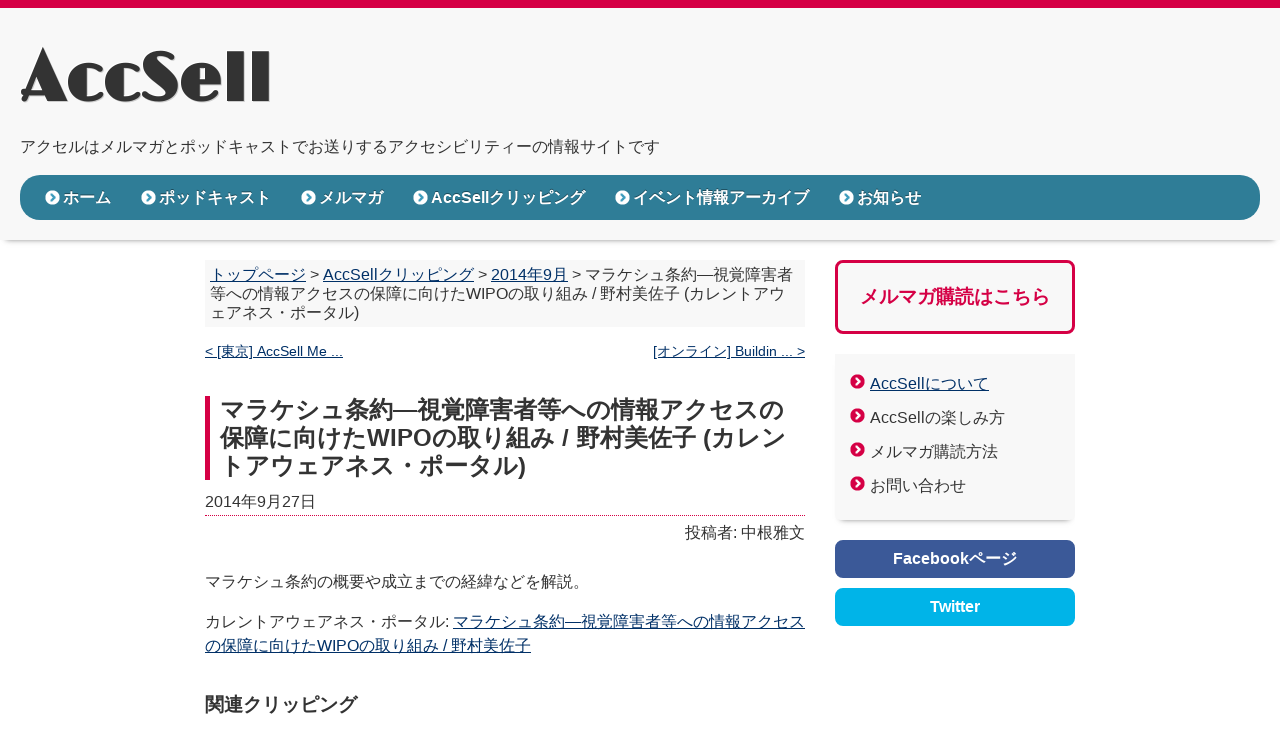

--- FILE ---
content_type: text/html
request_url: https://accsell.net/clip/201409/20140927001258.html
body_size: 9082
content:
<!doctype html>
<html lang="ja"  itemscope itemtype="http://schema.org/Article">
<head>
<meta charset="UTF-8">
<script type="text/javascript" src="https://accsell.net/clip/mt.js"></script>

<link rel="alternate" type="application/atom+xml" title="最新の更新情報" href="https://accsell.net/clip/atom.xml" />


<link rel="stylesheet" href="//accsell.net/styles.css" type="text/css" />
<link href='//fonts.googleapis.com/css?family=Limelight' rel='stylesheet' type='text/css'>
<link rel="shortcut icon" href="/favicon.ico" />
<meta name="viewport" content="width=device-width, initial-scale=1.0">
<title>マラケシュ条約―視覚障害者等への情報アクセスの保障に向けたWIPOの取り組み / 野村美佐子 (カレントアウェアネス・ポータル)｜AccSellクリッピング｜AccSell</title>
<meta property="og:type" content="article" />
    <meta property="og:locale" content="ja_JP">
<meta property="og:url" content="https://accsell.net/clip/201409/20140927001258.html" />
<meta property="og:site_name" content="AccSell-Accessibility Central-" />
<meta property="og:image" content="http://accsell.net/img/logow180.png" />
<meta property="og:description" content="マラケシュ条約の概要や成立までの経緯などを解説。" />
<meta property="fb:app_id" content="443641752341786" />
<meta property="og:title" content="マラケシュ条約―視覚障害者等への情報アクセスの保障に向けたWIPOの取り組み / 野村美佐子 (カレントアウェアネス・ポータル)" />
    <!-- Metadata -->
    <meta itemprop="description" content="マラケシュ条約の概要や成立までの経緯などを解説。">
    <link itemprop="url" href="https://accsell.net/clip/201409/20140927001258.html">
<meta name="twitter:card" content="summary" />
<meta name="twitter:site" content="@accsell_net" />
<meta name="twitter:domain" content="accsell.net" />
<script>
  (function(i,s,o,g,r,a,m){i['GoogleAnalyticsObject']=r;i[r]=i[r]||function(){
  (i[r].q=i[r].q||[]).push(arguments)},i[r].l=1*new Date();a=s.createElement(o),
  m=s.getElementsByTagName(o)[0];a.async=1;a.src=g;m.parentNode.insertBefore(a,m)
  })(window,document,'script','https://www.google-analytics.com/analytics.js','ga');

  ga('create', 'UA-34677667-1', 'auto');
  ga('send', 'pageview');

</script>
</head>

<body>
<div id="header">
<div role="banner">

<h1 id="header-name"><a href="/">AccSell</a></h1>
<p id="header-description" class="mo-d">アクセルはメルマガとポッドキャストでお送りするアクセシビリティーの情報サイトです</p>
</div>

<nav id="navi" role="navigation">
<ul>


<li><a href="https://accsell.net/">ホーム</a></li>

<li><a href="/podcast/">ポッドキャスト</a></li>
<li><a href="/m-magazine/">メルマガ</a></li>
<li class="selected"><a href="/clip/" aria-current="true">AccSellクリッピング</a></li>
<li><a href="/clip/event/">イベント情報アーカイブ</a></li>
<li><a href="/info/">お知らせ</a></li>
</ul>
</nav>


</div><!--//header-->

<div id="contents">
<div id="main">
<div class="pan">

<a href="/" rel="home">トップページ</a> &gt; 

<a href="https://accsell.net/clip/">AccSellクリッピング</a> &gt; 


 <a href="https://accsell.net/clip//201409/" rel="index">2014年9月</a> &gt; 

マラケシュ条約―視覚障害者等への情報アクセスの保障に向けたWIPOの取り組み / 野村美佐子 (カレントアウェアネス・ポータル)

</div>

<div class="entrynavi" role="navigation">
<p class="prev"><a href="https://accsell.net/clip/201409/20140926000964.html" class="prev-next">&lt; [東京] AccSell Me
...</a></p>
<p class="next"><a href="https://accsell.net/clip/201409/20140927001259.html" class="prev-next">[オンライン] Buildin
... &gt;</a></p>
</div><!--//entrynavi-->

<div class="entrybox" role="main">
<article>
<h1><span itemprop="name">マラケシュ条約―視覚障害者等への情報アクセスの保障に向けたWIPOの取り組み / 野村美佐子 (カレントアウェアネス・ポータル)</span></h1>
<div class="datedisc" style="margin-bottom:5px;">
<p class="dete"><time datetime="2014-09-27T07:51:04+09:00" itemprop="datePublished">2014年9月27日</time></p>
</div>
<p class="auth">投稿者: 中根雅文</p>
<div class="entry" itemprop="articleBody">
<p>マラケシュ条約の概要や成立までの経緯などを解説。</p>

<p>カレントアウェアネス・ポータル: <a href="http://current.ndl.go.jp/ca1831">マラケシュ条約―視覚障害者等への情報アクセスの保障に向けたWIPOの取り組み / 野村美佐子</a></p>

<div id="more">


<aside>
<h2>関連クリッピング</h2>
<ul> 



<li><a href="https://accsell.net/clip/201805/20180517002616.html">マラケシュ条約を承認 視覚障害者らの書籍利用しやすく (福祉新聞)</a></li>













<li><a href="https://accsell.net/clip/201803/20180323002571.html">盲人，視覚障害者その他の印刷物の判読に障害のある者が発行された著作物を利用する機会を促進するためのマラケシュ条約 (外務省)</a></li>













<li><a href="https://accsell.net/clip/201803/20180301002557.html">Marrakesh Treaty on access to published works for blind and visually impaired persons - Council authorises ratification (European Council)</a></li>













<li><a href="https://accsell.net/clip/201706/20170627002324.html">TREATY/MARRAKESH/30: [Marrakesh Treaty] Ratification by the Republic of Kenya (WIPO)</a></li>













<li><a href="https://accsell.net/clip/201703/20170331002253.html">Australia’s copyright reform could bring millions of books and other reads to the blind (The Digital Reader)</a></li>













<li><a href="https://accsell.net/clip/201610/20161019002027.html">マラケシュ条約と、視覚障害者と、著作権法 (五常法律会計事務所)</a></li>













<li><a href="https://accsell.net/clip/201609/20160923001978.html">国際図書館連盟（IFLA）、マラケシュ条約の発効に向けて声明を発表 (カレントアウェアネス・ポータル)</a></li>













<li><a href="https://accsell.net/clip/201607/20160705001791.html">マラケシュ条約、著作権を制限して視覚障害者の書籍利用を容易に (TechCrunch Japan)</a></li>



















 
</ul>
</aside>






</div>
</div>
</article>
<div class="sobt">
<a href="https://twitter.com/share" class="twitter-share-button" data-via="AccSell_net" data-lang="ja" data-count="none">ツイート</a>
<script>!function(d,s,id){var js,fjs=d.getElementsByTagName(s)[0];if(!d.getElementById(id)){js=d.createElement(s);js.id=id;js.src="//platform.twitter.com/widgets.js";fjs.parentNode.insertBefore(js,fjs);}}(document,"script","twitter-wjs");</script>

<iframe name="Facebook" src="//www.facebook.com/plugins/like.php?href=https://accsell.net/clip/201409/20140927001258.html&amp;send=false&amp;layout=button_count&amp;width=450&amp;show_faces=false&amp;action=like&amp;colorscheme=light&amp;font&amp;height=21&amp;appId=416219598426511" scrolling="no" frameborder="0" style="border:none; overflow:hidden; width:200px; height:21px;" allowTransparency="true"></iframe>
</div>

<div class="disqus">
<div id="disqus_thread"></div>
<script type="text/javascript">
            /* * * CONFIGURATION VARIABLES: EDIT BEFORE PASTING INTO YOUR WEBPAGE * * */
            var disqus_shortname = 'accsell'; // required: replace example with your forum shortname

            /* * * DON'T EDIT BELOW THIS LINE * * */
            (function() {
                var dsq = document.createElement('script'); dsq.type = 'text/javascript'; dsq.async = true;
                dsq.src = 'https://' + disqus_shortname + '.disqus.com/embed.js';
                (document.getElementsByTagName('head')[0] || document.getElementsByTagName('body')[0]).appendChild(dsq);
            })();
</script>
<noscript>Please enable JavaScript to view the <a href="http://disqus.com/?ref_noscript">comments powered by Disqus.</a></noscript>
<a href="http://disqus.com" class="dsq-brlink">comments powered by <span class="logo-disqus">Disqus</span></a>    
</div><!--//disqus-->


</div><!--//entrybox-->
</div><!--//main-->

<div id="side">
<div class="btbace melbt">
<p><a title="まぐまぐにリンクする" href="http://www.mag2.com/m/0001573510.html">メルマガ購読はこちら</a></p>
</div><div class="sideNavi" role="navigation">
<ul>
<li><a href="/about.html">AccSellについて</a></li>
<li>AccSellの楽しみ方</li>
<li>メルマガ購読方法</li>
<li>お問い合わせ</li>
</ul>
</div><div class="btbace fbbt">
<p><a href="https://www.facebook.com/accsell.net">Facebookページ</a></p>
</div>	
			
<div class="btbace twbt">
<p><a href="https://twitter.com/accsell_net">Twitter</a></p>
</div>	


</div><!--//side-->
</div><!--//contents-->

<div id="footer">
<div id="copyright" role="contentinfo">
<p>Copyright &copy; 2012-2023, AccSell. All rights reserved.</p>
</div>
</div><!--//footer-->
</body>
</html>

--- FILE ---
content_type: text/css
request_url: https://accsell.net/styles.css
body_size: 14192
content:
@charset "UTF-8";
/* CSS Document */

@charset "UTF-8";
/* CSS Document */

html, body, div, span, applet, object, iframe, strong, h1, h2, h3, h4, h5, h6, p, blockquote, pre, a, abbr, acronym, address, big, cite, code, del, dfn, em, font, img, ins, kbd, q, s, samp, small, strike, sub, sup, tt, var, dl, dt, dd, ol, ul, li, fieldset, form, legend, caption, tbody, tfoot, thead, table, label, tr, th, td {
	background: transparent;
	margin: 0;
	padding: 0;
	border: 0;
	font-size: 100%;
	vertical-align: baseline;
}

body {
	border-top: 8px solid #D50045;
	font-size: 16px;
	font-family: "ヒラギノ角ゴ Pro W3", "Hiragino Kaku Gothic Pro", "メイリオ", Meiryo, Osaka, "ＭＳ Ｐゴシック", "MS PGothic", sans-serif;
	line-height: 1.6;
	color: #333;
}

ul {
	list-style: none;
}

a:link,
a:visited {
	color: #003067
}

a:hover {
	color: #D50045;
}

p {
	margin-bottom: 1em;
	line-height: 1.5;
}

#main img {
	max-width: 100%;
}


/*#header */
#header {
	background-color: #f8f8f8;
	-webkit-box-shadow: 0 5px 6px -6px #666;
	-moz-box-shadow: 0 5px 6px -6px #666;
	box-shadow: 0 5px 6px -6px #666;
	margin-bottom: 20px;
	padding: 20px;
}

#header h1 {
	font-family: 'Limelight', cursive;
	font-size: 420%;
	text-shadow: -1px -1px #fff, 1px 1px #ccc;
	color: #333;
}

#header h1 a {
	text-decoration: none;
	color: #333;
}

#header header {
	width: 810px;
	margin: 0 auto;
}

#navi ul {
	border-radius: 20px;
	-moz-border-radius: 20px;
	-webkit-border-radius: 20px;
	background-color: #2F7D97;
	list-style: none;
	overflow: hidden;
	padding: 5px 20px;
}

#navi a {
	color: #fff;
	font-weight: bold;
	background:url(/img/icon02.png) no-repeat 5px 50%;
	padding: 5px 10px 5px 23px;
	margin-right: 15px;
	text-decoration: none;
	text-shadow: 0 -1px 0 rgba(0, 0, 0, .40);
	display: block;
	float: left;	
}

#navi a:hover,
#navi a:focus{
	border-radius: 5px;
	background-color: #fff;
color:#2F7D97;
text-shadow: none;
}


#contents {
	width: 870px;
	margin: 0 auto;
	overflow: hidden;
}

#main {
	width: 600px;
	float: left;
}







/*トップページ*/
#top #main {
	width: 520px;
}

#topic,
#newpodcast,
#newmelmag,
#newinfo{
margin-bottom:40px;
}

#top #main .entrydisc{
margin-bottom:15px;
}

#top #main h2,
#top #clip h2{
padding: 0 0 0 40px;
font-size: 1.8em;
border-bottom: 2px solid #d50045;
margin-bottom: 20px;
line-height:1.2;
background-repeat:no-repeat;
background-position:0 50%;
background-color:inherit;
}


h2#tP{
background-image:url(//accsell.net/img/icon_p.png);
}

h2#tM{
background-image:url(//accsell.net/img/icon_m.png);
}

h2#tI{
background-image:url(//accsell.net/img/icon_i.png);
}

#top #clip h2#tC{
background-image:url(//accsell.net/img/icon_c.png);
padding: 0 0 0 30px;
}



#top #main h3,
#top #side h3{
border-left: 5px solid #D50045;
padding: 0 0 0 10px;
margin: 0 0 15px;
border-bottom:none;
}

#top #main h3{
font-size: 1.2em;
}

#top #clip h3{
font-size: 1em;
}


.topdete{
border-bottom: 1px solid #d50045;	
}

.toparight{
text-align:right;
}

.toparight a{
background-image:url(//accsell.net/img/icon_ri.png);
background-repeat:no-repeat;
background-position:0 50%;
padding:0 0 0 20px;
}



#top #side {
	width: 300px;
	float: right;
}

#top #clip{
	margin-bottom:50px;
}

#top #clip p{
margin-bottom:0.3em;
}

#top .clipbox{
	border-bottom:1px dotted #aaa;
	margin-bottom:10px;
	padding:0 0 10px;
}







#side {
	width: 240px;
	float: right;
}

#side h2 {
	border-radius: 5px 5px 0px 0px;
	-moz-border-radius: 5px 5px 0px 0px;
	-webkit-border-radius: 5px 5px 0px 0px;
	padding: 10px 10px;
	background: #E6C4CF;
	font-size: 110%;
	color: #444;
	text-shadow: 0 -1px 0 rgba(0, 0, 0, .10);
}

#side ul {
	border-radius: 0px 0px 5px 5px;
	-moz-border-radius: 0px 0px 5px 5px;
	-webkit-border-radius: 0px 0px 5px 5px;
	padding: 20px 15px 10px;
	background: #f8f8f8;
    margin-top:15px;
	margin-bottom: 20px;
	-webkit-box-shadow: 0 5px 6px -6px #666;
	-moz-box-shadow: 0 5px 6px -6px #666;
	box-shadow: 0 5px 6px -6px #666;
	list-style: none;
}

#side li {
	margin-bottom: 15px;
	background-image: url(/img/icon01.png);
	background-repeat: no-repeat;
	background-position: 0 0;
	padding: 0 0 0 20px;
	line-height: 1.2;
}

.pagetop {
	width: 830px;
	margin: 0 auto;
	text-align: right;
	padding: 8px;
	line-height: 1;
}

.pagetop a {
	color: #D50045;
}

.pagetop a:hover {
}

#footer #copyright {
	background-color: #f8f8f8;
	padding: 20px;
	border-top: 2px solid #D50045;
	text-align: center;
}

#footer p {
}









/*トップページ*/




.entrydisc {
	background-color: #f8f8f8;
	border: 1px solid #ccc;
	padding: 20px;
	margin-bottom: 30px;
	-webkit-box-shadow: 0 5px 6px -6px #666;
	-moz-box-shadow: 0 5px 6px -6px #666;
	box-shadow: 0 5px 6px -6px #666;
	border-radius: 5px;
	-moz-border-radius: 5px;
	-webkit-border-radius: 5px;
	border-radius: 5px;
}

.entrydisc h2 {
	border-left: 5px solid #D50045;
	padding: 0 0 0 10px;
	margin: 0 0 10px;
	font-size: 1.5em;
line-height:1.2;
}

.entrydisc .entry h2 {
	border-left: none;
}

.entrydisc h2 a {
	text-decoration: none;
	color: #333;
}

.datedisc {
	overflow: hidden;
	margin-bottom: 15px;
	border-bottom: 1px dotted #D50045;
}

.datedisc p {
	margin-bottom: 0.1em;
}

.dete {
	float: left;
}

.catname {
	float: right;
}

.auth {
	text-align: right;
	margin-bottom: 25px;
}

/**/




.pan {
	margin-bottom: 15px;
	line-height: 1.2;
	background-color: #f8f8f8;
	padding: 5px;
}

.entrybox h1 {
	border-left: 5px solid #D50045;
	padding: 0 0 0 10px;
	margin-bottom: 10px;
	font-size: 1.5em;
line-height:1.2;
}

#main dl {
	background-color: #f8f8f8;
	border: 1px solid #ccc;
	padding: 20px;
	margin-bottom: 30px;
	-webkit-box-shadow: 0 5px 6px -6px #666;
	-moz-box-shadow: 0 5px 6px -6px #666;
	box-shadow: 0 5px 6px -6px #666;
	border-radius: 5px;
	-moz-border-radius: 5px;
	-webkit-border-radius: 5px;
	line-height: 1.2;
}

#main .blogtop-dl{
	background:none;
	border:none;
	padding:0;
	box-shadow:none;	
}

#main .blogtop-dl dt{
color: #333;
}

#main .blogtop-dl dt span{
font-size:90%;
font-weight:nomal;
}

#main .blogtop-dl dd{
margin:0 0 30px;
padding:0 0 30px;
border-bottom:1px dotted #666;
}

#main dl.memod {
	background-color: #fff;
	border: none;
	padding: 10px 0;
	margin-bottom: 0px;
	line-height: 1.2;
	-webkit-box-shadow: none;
	-moz-box-shadow: none;
	box-shadow: none;
	border-radius: none;
	-moz-border-radius: none;
	-webkit-border-radius: none;
}

#main dl.memod dt {
	color: #333;
}

dt {
	color: #D50045;
	margin-bottom: 5px;
	font-weight: bold;
}

dd {
	margin-bottom: 20px;
	line-height: 1.4;
}

.dldd {
	margin-bottom: 5px;
}

.youtube_i{
	background:url(//accsell.net/img/youtube_ss.png) no-repeat 0 50%;
	padding:0 0 0 50px;
}

.dl_i{
	background:url(//accsell.net/img/12.png) no-repeat 15px 50%;
	padding:0 0 0 50px;
}



#main .entry ul {
	list-style: disc;
	margin-left: 20px;
}

#main .entry ul.memou {
	list-style: disc;
	margin-left: 20px;
	margin-bottom: 30px;
}

.entry li {
margin:0 0 13px;
line-height: 1.2;

}

#main .entry img {
	max-width: 100%;
}

.box {
	padding: 0 0 0 10px;
}

.box h1 {
	padding: 0px 0 5px 2px;
	font-size: 1.8em;
	border-bottom: 2px solid #d50045;
	margin-bottom: 20px;
	margin-left: -10px;
}

.box h2 {
	border-left: 5px solid #D50045;
	padding: 0 0 0 10px;
	margin: 0 0 15px;
	font-size: 1.5em;
}

.box ul {
	margin: 0 0 0 10px;
	list-style: none;
}

.box li {
	background-image: url(/img/icon03.png);
	background-repeat: no-repeat;
	padding: 0 0 10px 20px;
	line-height: 1.4;
}

.entry ol{
		margin: 0 0 0 30px;
}

.box ol {
	margin: 0 0 0 30px;
}

.box ol li {
	background-image: none;
	padding: 0 0 15px;
	;
}

.box section {
	margin-bottom: 40px;
}

#main h3,
.entry h2 {
	font-size: 1.2em;
	border-bottom: 1px solid #D50045;
	margin: 20px 0 10px;
	padding-bottom: 3px;
	padding-top: 15px;
	line-height: 1.3;
clear: both;
}

ul.sp {
	margin-bottom: 20px;
}

.entrynavi {
	margin-bottom: 20px;
	overflow: hidden;
	font-size: 85%;
}

.entrynavi .prev {
	float: left;
}

.entrynavi .next {
	float: right;
}

.disqus {
	padding: 20px 0 0;
}

.sobt {
	padding: 20px 0;
}

.face {
	float: right;
	margin-left: 15px;
}

.faceC {
	clear: both;
}

table {
	border: 1px solid #666;
	border-collapse: collapse;
}

th,
td {
	text-align: left;
	padding: 15px;
	border-bottom: 1px solid #666;
	border-left: 1px solid #666;
     word-break: break-all;
}

/*th {
	white-space: nowrap;
}
*/

#main div.entry blockquote {
	background-color: #f8f8f8;
	border: 1px solid #ccc;
	padding: 20px;
	margin-bottom: 30px;
	-webkit-box-shadow: 0 5px 6px -6px #666;
	-moz-box-shadow: 0 5px 6px -6px #666;
	box-shadow: 0 5px 6px -6px #666;
	border-radius: 5px;
	-moz-border-radius: 5px;
	-webkit-border-radius: 5px;
	line-height: 1.2;
	background-image: url(/img/b_bk.png);
	background-position: 0 70px;
}

#main div.entry blockquote h2 {
	margin: 0 0 15px;
	padding: 20px;
	font-size: 110%;
	border: none;
	background-color: rgba(0,0,0,0.65);
	color: #fff;
	color: #000\9;
\color: #000;
	border-top: 6px double #999;
	border-bottom: 6px double #999;
}

#main div.entry blockquote ul {
	margin: 0 0 20px 40px;
}

#main div.entry blockquote h3 {
	font-size: 110%;
	border: none;
}

#main div.entry blockquote h4 {
	margin-bottom: 20px;
}

#main div.entry blockquote blockquote {
	background-color: #fff;
	background-image: none;
}

#main div.entry blockquote dl {
	margin-bottom:20px;
	border: none;
	padding: 0;
	box-shadow:none;
	-webkit-box-shadow:none;
	-moz-box-shadow:none;
}

#main div.entry blockquote dt{
	color:inherit;
	font-size:100%;
	margin:0 0 5px;
}

#main div.entry blockquote dd {
	margin:0 0 10px;
}

.player {
	margin: 0 0 15px;
}

code{
	white-space: pre;           /* CSS 2.0 */
	white-space: pre-wrap;      /* CSS 2.1 */
	white-space: pre-line;      /* CSS 3.0 */
	white-space: -pre-wrap;     /* Opera 4-6 */
	white-space: -o-pre-wrap;   /* Opera 7 */
	white-space: -moz-pre-wrap; /* Mozilla */
	white-space: -hp-pre-wrap;  /* HP Printers */
	word-wrap: break-word;      /* IE 5+ */
font-size:85%;
}

.code-box{
border: 1px solid #ccc;
border-radius: 5px;
-webkit-border-radius: 5px;
padding:20px;
}


figure{
margin:0;
}

figcaption{
font-size:85%;
}




/*ボタン*/

.btbace{
	border-radius: 8px;
	-moz-border-radius: 8px;
	-webkit-border-radius: 8px;
	text-align: center;
}

.btbace p{
	margin-bottom:0;
}

/*メルマガボタン*/
.melbt {
	background-color: #F8F8F8;
	margin-bottom: 20px;
	border: 3px solid #D50045;
}

.melbt a {
	display: block;
	padding: 20px;
	text-decoration: none;
	font-size: 1.2em;
	font-weight: bold;
	color: #D50045;
}

.melbt a:hover {
	background-color: #D50045;
	color: #ffffff;
}

.fbbt {
	border-radius: 8px;
	-moz-border-radius: 8px;
	-webkit-border-radius: 8px;
	background-color: #3B5998;
	margin-bottom: 10px;
	border: 3px solid #3B5998;
	text-align: center;
}

.fbbt a {
	display: block;
	padding: 4px 20px;
	text-decoration: none;
	color: #fff;
	font-weight: bold;
}

.fbbt a:hover {
	background-color: #D5DCEE;
	color: #3B5998;
	border-radius: 5px;
	-moz-border-radius: 5px;
	-webkit-border-radius: 5px;
}

.twbt {
	border-radius: 8px;
	-moz-border-radius: 8px;
	-webkit-border-radius: 8px;
	background-color: #00B4E8;
	margin-bottom: 20px;
	border: 3px solid #00B4E8;
	text-align: center;
}

.twbt a {
	display: block;
	padding: 4px 20px;
	text-decoration: none;
	font-weight: bold;
	color: #fff;
}

.twbt a:hover {
	background-color: #F3F9FC;
	color: #00B4E8;
	border-radius: 5px;
	-moz-border-radius: 5px;
	-webkit-border-radius: 5px;
}


.evbt {
	border-radius: 8px;
	-moz-border-radius: 8px;
	-webkit-border-radius: 8px;
	background-color: #D50045;
	margin-bottom: 10px;
	border: 3px solid #D50045;
	text-align: center;
}

.evbt a {
	display: block;
	padding: 4px 20px;
	text-decoration: none;
	color: #fff;
	font-weight: bold;
}

.evbt a:hover {
	background-color: #F8F8F8;
	color: #D50045;
	border-radius: 5px;
	-moz-border-radius: 5px;
	-webkit-border-radius: 5px;
}



/*ボタン共通*/

.bt-com{
	border-radius: 8px;
	-moz-border-radius: 8px;
	-webkit-border-radius: 8px;
	margin-bottom: 10px;
	text-align: center;
	text-shadow:none;
	}

.bt-com a{
	display: block;
	padding: 20px 0;
	text-decoration: none;
	font-weight: bold;
	color: #fff;
}

.bt-com a:hover {
	border-radius: 5px;
	-moz-border-radius: 5px;
	-webkit-border-radius: 5px;
}

/*イベント用ボタン*/
.eventbt {
	background-color: #AF2552;
	border: 3px solid #AF2552;
}

.eventbt a:hover {
	background-color: #FCF9FA;
	color: #AF2552;
}



/*Meetup*/

.entry .muse {
	background-color: #f8f8f8;
	border: 1px solid #ccc;
	padding: 20px;
	margin-bottom: 30px;
	-webkit-box-shadow: 0 5px 6px -6px #666;
	-moz-box-shadow: 0 5px 6px -6px #666;
	box-shadow: 0 5px 6px -6px #666;
	border-radius: 5px;
	-moz-border-radius: 5px;
	-webkit-border-radius: 5px;
	border-radius: 5px;
}

#main .entry .muse h3{
color: #d50045;
margin:0 0 5px;
font-weight: bold;
}





@media screen and (max-width: 790px){

body {
	width: auto;
	word-break: break-all;
}

#header {
	width: auto;
	padding: 5px 10px 5px;
}

#header h1 {
	font-size: 422%;
	line-height: 1.1;
	text-align: center;
}

#header li a {
	border-radius: 20px;
	-moz-border-radius: 20px;
	-webkit-border-radius: 20px;
	background-position: 10px 50%;
	padding: 3px 0 3px 30px;
	font-size: 90%;
}



#contents {
	width: 90%;
	margin: 0 auto;
	letter-spacing: -0.01px;
	overflow: auto;
}

#main,#side,#top #main,#top #side{
	width: auto;
	float: none;
}

#top #main h2,
#top #side h2{
font-size:1.6em;
padding: 0 ;
}

h2#tP,h2#tM,h2#tI,#top #clip h2#tC{
background-image:none;
padding: 0;
}

.dete {
	float: none;
}

.catname {
	float: none;
}

.entrydisc {
	padding: 14px;
}

.entrydisc h2 {
	font-size: 150%;
}

div.entrydisc div.topE h2 {
	border-left: none;
}

.box {
	padding: 0;
}

.box h1 {
	margin-left: 0;
}

#header ul {
	border-radius: 0;
	-moz-border-radius: 0;
	-webkit-border-radius: 0;
	background-color: transparent;
	padding: 0;
}

#header li a {
	background-color: #3B9BBC;
	display: block;
	float: none;
	margin-bottom: 5px;
	margin-right: 0;
}

#header p {
	line-height: 1.2;
}

#footer #copyright {
	padding: 10px;
}

#footer p {
	margin: 0;
	padding: 0;
}

#header #navi ul li#navit{
	display:none;
}

#header p.mo-d{
	display:none;
}

}